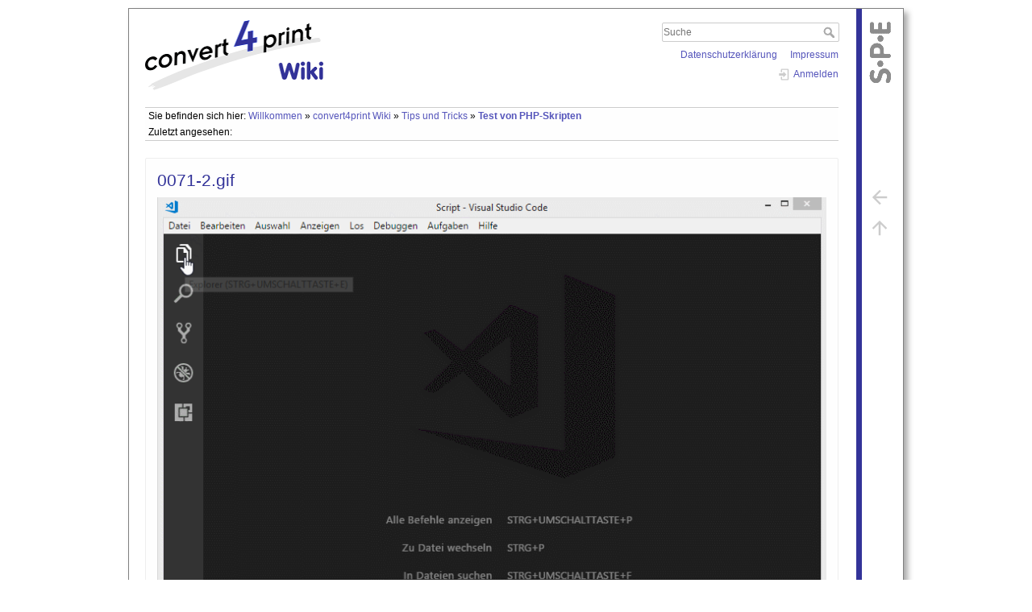

--- FILE ---
content_type: text/html; charset=utf-8
request_url: https://wiki.convert4print.de/lib/exe/detail.php?id=convert4print%3Atips%3Atip71&media=convert4print:tips:0071-2.gif
body_size: 3308
content:
<!DOCTYPE html>
<html lang="de" dir="ltr" class="no-js">
<head>
    <meta charset="utf-8" />
    <title>
        convert4print:tips:0071-2.gif        [convert4print]
    </title>
    <script>(function(H){H.className=H.className.replace(/\bno-js\b/,'js')})(document.documentElement)</script>
    <meta name="generator" content="DokuWiki"/>
<meta name="theme-color" content="#008800"/>
<meta name="robots" content="index,follow"/>
<link rel="search" type="application/opensearchdescription+xml" href="https://wiki.convert4print.de/lib/exe/opensearch.php" title="convert4print"/>
<link rel="start" href="https://wiki.convert4print.de/"/>
<link rel="manifest" href="https://wiki.convert4print.de/lib/exe/manifest.php"/>
<link rel="alternate" type="application/rss+xml" title="Letzte Änderungen" href="https://wiki.convert4print.de/feed.php"/>
<link rel="alternate" type="application/rss+xml" title="Aktueller Namensraum" href="https://wiki.convert4print.de/feed.php?mode=list&amp;ns="/>
<link rel="alternate" type="text/html" title="HTML Klartext" href="https://wiki.convert4print.de/doku.php?do=export_xhtml&amp;id=convert4print:tips:tip71"/>
<link rel="alternate" type="text/plain" title="Wiki Markup" href="https://wiki.convert4print.de/doku.php?do=export_raw&amp;id=convert4print:tips:tip71"/>
<link rel="stylesheet" type="text/css" href="https://wiki.convert4print.de/lib/exe/css.php?t=dokuwiki&amp;tseed=07446e6398f03f397ee922f1987c3a77"/>
<!--[if gte IE 9]><!-->
<script type="text/javascript">/*<![CDATA[*/var NS='';var JSINFO = {"id":"convert4print:tips:tip71","namespace":"","ACT":"show","useHeadingNavigation":1,"useHeadingContent":1};
/*!]]>*/</script>
<script type="text/javascript" charset="utf-8" src="https://wiki.convert4print.de/lib/exe/jquery.php?tseed=23f888679b4f1dc26eef34902aca964f"></script>
<script type="text/javascript" charset="utf-8" src="https://wiki.convert4print.de/lib/exe/js.php?t=dokuwiki&amp;tseed=07446e6398f03f397ee922f1987c3a77"></script>
<!--<![endif]-->
    <meta name="viewport" content="width=device-width,initial-scale=1" />
    <link rel="shortcut icon" href="https://wiki.convert4print.de/lib/tpl/dokuwiki/images/favicon.ico" />
<link rel="apple-touch-icon" href="https://wiki.convert4print.de/lib/tpl/dokuwiki/images/apple-touch-icon.png" />
    </head>

<body>
    <div id="dokuwiki__site"><div id="dokuwiki__top" class="site dokuwiki mode_ tpl_dokuwiki   ">

        
<!-- ********** HEADER ********** -->
<div id="dokuwiki__header"><div class="pad group">

    
    <div class="headings group">
        <ul class="a11y skip">
            <li><a href="#dokuwiki__content">zum Inhalt springen</a></li>
        </ul>

        <h1><img src="https://wiki.convert4print.de/lib/tpl/dokuwiki/images/logo.png" width="221" height="87" alt="" /></h1>
            </div>

    <div class="tools group">
        <!-- SITE TOOLS -->
        <div id="dokuwiki__sitetools">
            <h3 class="a11y">Webseiten-Werkzeuge</h3>
            <form action="https://wiki.convert4print.de/doku.php?id=start" method="get" role="search" class="search doku_form" id="dw__search" accept-charset="utf-8"><input type="hidden" name="do" value="search" /><input type="hidden" name="id" value="convert4print:tips:tip71" /><div class="no"><input name="q" type="text" class="edit" title="[F]" accesskey="f" placeholder="Suche" autocomplete="on" id="qsearch__in" value="" /><button value="1" type="submit" title="Suche">Suche</button><div id="qsearch__out" class="ajax_qsearch JSpopup"></div></div></form>            <div class="mobileTools">
                <form action="https://wiki.convert4print.de/doku.php" method="get" accept-charset="utf-8"><div class="no"><input type="hidden" name="id" value="convert4print:tips:tip71" /><select name="do" class="edit quickselect" title="Werkzeuge"><option value="">Werkzeuge</option><optgroup label="Seiten-Werkzeuge"><option value="">Seite anzeigen</option><option value="backlink">Links hierher</option></optgroup><optgroup label="Webseiten-Werkzeuge"><option value="media">Medien-Manager</option></optgroup><optgroup label="Benutzer-Werkzeuge"><option value="login">Anmelden</option></optgroup></select><button type="submit">&gt;</button></div></form>            </div>
            <ul>
<!--
              <li class="action media"><a href="https://wiki.convert4print.de/doku.php?id=convert4print:tips:tip71&amp;do=media&amp;ns=convert4print%3Atips" title="Medien-Manager" rel="nofollow">Medien-Manager</a></li>-->
                            <li><bdi><a href="https://wiki.convert4print.de/doku.php?id=convert4print:datenschutz" class="wikilink1" title="convert4print:datenschutz">Datenschutzerklärung</a></bdi></li>
              <li><bdi><a href="https://wiki.convert4print.de/doku.php?id=convert4print:impressum" class="wikilink1" title="convert4print:impressum">Impressum</a></bdi></li>
            </ul>
        </div>

        <!-- USER TOOLS -->
                    <div id="dokuwiki__usertools">
                <h3 class="a11y">Benutzer-Werkzeuge</h3>
                <ul>
                    <li class="action login"><a href="https://wiki.convert4print.de/doku.php?id=convert4print:tips:tip71&amp;do=login&amp;sectok=" title="Anmelden" rel="nofollow"><span>Anmelden</span><svg xmlns="http://www.w3.org/2000/svg" width="24" height="24" viewBox="0 0 24 24"><path d="M10 17.25V14H3v-4h7V6.75L15.25 12 10 17.25M8 2h9a2 2 0 0 1 2 2v16a2 2 0 0 1-2 2H8a2 2 0 0 1-2-2v-4h2v4h9V4H8v4H6V4a2 2 0 0 1 2-2z"/></svg></a></li>                </ul>
            </div>
            </div>

    <!-- BREADCRUMBS -->
            <div class="breadcrumbs">
                            <div class="youarehere"><span class="bchead">Sie befinden sich hier: </span><span class="home"><bdi><a href="https://wiki.convert4print.de/doku.php?id=start" class="wikilink1" title="start">Willkommen</a></bdi></span> » <bdi><a href="https://wiki.convert4print.de/doku.php?id=convert4print:convert4print" class="wikilink1" title="convert4print:convert4print">convert4print Wiki</a></bdi> » <bdi><a href="https://wiki.convert4print.de/doku.php?id=convert4print:tips:tips" class="wikilink1" title="convert4print:tips:tips">Tips und Tricks</a></bdi> » <bdi><span class="curid"><a href="https://wiki.convert4print.de/doku.php?id=convert4print:tips:tip71" class="wikilink1" title="convert4print:tips:tip71">Test von PHP-Skripten</a></span></bdi></div>
                                        <div class="trace"><span class="bchead">Zuletzt angesehen:</span></div>
                    </div>
    


    <hr class="a11y" />
</div></div><!-- /header -->

        <div class="wrapper group" id="dokuwiki__detail">

            <!-- ********** CONTENT ********** -->
            <div id="dokuwiki__content"><div class="pad group">
                
                <!--
                    <div class="pageId"><span>convert4print:tips:0071-2.gif</span></div>
-->
                
                <div class="page group">
                                                            <!-- detail start -->
                                                                    <h1>0071-2.gif</h1>

                        <a href="https://wiki.convert4print.de/lib/exe/fetch.php?cache=&amp;media=convert4print:tips:0071-2.gif" title="Originaldatei öffnen"><img width="842" height="630" class="img_detail" alt="0071-2.gif" title="0071-2.gif" src="https://wiki.convert4print.de/lib/exe/fetch.php?cache=&amp;w=842&amp;h=630&amp;tok=0cc942&amp;media=convert4print:tips:0071-2.gif"/></a>
                        <div class="img_detail">
                            <dl><dt>Datum:</dt><dd>2018-04-06 16:50</dd><dt>Dateiname:</dt><dd>0071-2.gif</dd><dt>Format:</dt><dd>GIF</dd><dt>Größe:</dt><dd>650KB</dd><dt>Breite:</dt><dd>842</dd><dt>Höhe:</dt><dd>630</dd></dl>                            <dl>
                            <dt>Verwendung von:</dt><dd><span class="curid"><a href="https://wiki.convert4print.de/doku.php?id=convert4print:tips:tip71" class="wikilink1" title="convert4print:tips:tip71">Test von PHP-Skripten</a></span></dd>                            </dl>
                            <p>Diese Liste ist möglicherweise nicht vollständig. Versteckte und durch ACL gesperrte Seiten werden nicht angezeigt.</p>
                        </div>
                                                            </div>
                <!-- detail stop -->
                                
                
            </div></div><!-- /content -->

            <hr class="a11y" />

            <!-- PAGE ACTIONS -->
                            <div id="dokuwiki__pagetools">
                    <h3 class="a11y">Seiten-Werkzeuge</h3>
                    <div class="tools">
                        <ul>
                            <li class="img_backto"><a href="https://wiki.convert4print.de/doku.php?id=convert4print:tips:tip71" title="Zurück zu convert4print:tips:tip71 [b]" rel="nofollow" accesskey="b"><span>Zurück zu convert4print:tips:tip71</span><svg xmlns="http://www.w3.org/2000/svg" width="24" height="24" viewBox="0 0 24 24"><path d="M20 11v2H8l5.5 5.5-1.42 1.42L4.16 12l7.92-7.92L13.5 5.5 8 11h12z"/></svg></a></li><li class="top"><a href="#dokuwiki__top" title="Nach oben [t]" rel="nofollow" accesskey="t"><span>Nach oben</span><svg xmlns="http://www.w3.org/2000/svg" width="24" height="24" viewBox="0 0 24 24"><path d="M13 20h-2V8l-5.5 5.5-1.42-1.42L12 4.16l7.92 7.92-1.42 1.42L13 8v12z"/></svg></a></li>                        </ul>
                    </div>
                </div>
                    </div><!-- /wrapper -->

        
<!-- ********** FOOTER ********** -->
<div id="dokuwiki__footer"><div class="pad">
    <div class="buttons">
        <div class="copyright">&copy; 2025 SPE Systemhaus GmbH</div>
    </div>
</div></div><!-- /footer -->

    </div></div><!-- /site -->
</body>
</html>
